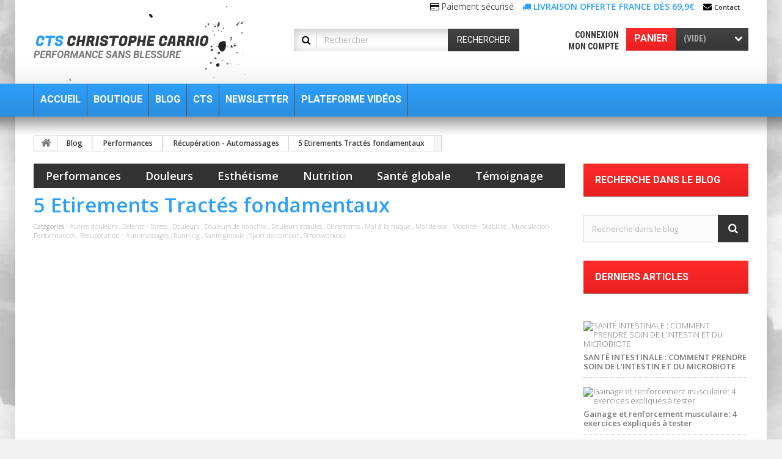

--- FILE ---
content_type: text/html; charset=utf-8
request_url: https://www.christophe-carrio.com/fr/blog/5-etirements-tractes-fondamentaux-n161
body_size: 17635
content:
<!DOCTYPE HTML>
<!--[if lt IE 7]> <html class="no-js lt-ie9 lt-ie8 lt-ie7 " lang="fr"><![endif]-->
<!--[if IE 7]><html class="no-js lt-ie9 lt-ie8 ie7" lang="fr"><![endif]-->
<!--[if IE 8]><html class="no-js lt-ie9 ie8" lang="fr"><![endif]-->
<!--[if gt IE 8]> <html class="no-js ie9" lang="fr"><![endif]-->
<html lang="fr">
	<head>
		<meta charset="utf-8" />
		<title>5 Etirements  Tractés fondamentaux - CTS Christophe Carrio</title>
		<meta name="robots" content="index,follow" />
		<meta name="viewport" content="width=device-width, minimum-scale=0.25, maximum-scale=1.0, initial-scale=1.0" /> 
        <link href='https://fonts.googleapis.com/css?family=Roboto:400,500,700,900' rel='stylesheet' type='text/css'>
        
		<meta name="apple-mobile-web-app-capable" content="yes" />
		<meta name="facebook-domain-verification" content="23ojblik3rgz14uqlao89359rf7qsj" />
		<link rel="icon" type="image/vnd.microsoft.icon" href="/img/favicon.ico?1668182171" />
		<link rel="shortcut icon" type="image/x-icon" href="/img/favicon.ico?1668182171" />
			<link rel="stylesheet" href="/themes/theme990/css/global.css" media="all" />
			<link rel="stylesheet" href="/themes/theme990/css/autoload/highdpi.css" media="all" />
			<link rel="stylesheet" href="/themes/theme990/css/autoload/responsive-tables.css" media="all" />
			<link rel="stylesheet" href="/themes/theme990/css/autoload/uniform.default.css" media="all" />
			<link rel="stylesheet" href="/modules/prestablog/views/css/rrssb.css" media="all" />
			<link rel="stylesheet" href="/js/jquery/plugins/fancybox/jquery.fancybox.css" media="all" />
			<link rel="stylesheet" href="/modules/prestablog/views/css/grid-for-1-6-module.css" media="all" />
			<link rel="stylesheet" href="/themes/theme990/css/modules/blockcart/blockcart.css" media="all" />
			<link rel="stylesheet" href="/js/jquery/plugins/bxslider/jquery.bxslider.css" media="all" />
			<link rel="stylesheet" href="/themes/theme990/css/modules/blockcurrencies/blockcurrencies.css" media="all" />
			<link rel="stylesheet" href="/themes/theme990/css/modules/blockcontact/blockcontact.css" media="all" />
			<link rel="stylesheet" href="/themes/theme990/css/modules/blocknewsletter/blocknewsletter.css" media="all" />
			<link rel="stylesheet" href="/themes/theme990/css/modules/blocksearch/blocksearch.css" media="all" />
			<link rel="stylesheet" href="/js/jquery/plugins/autocomplete/jquery.autocomplete.css" media="all" />
			<link rel="stylesheet" href="/themes/theme990/css/modules/blocktags/blocktags.css" media="all" />
			<link rel="stylesheet" href="/themes/theme990/css/modules/blockuserinfo/blockuserinfo.css" media="all" />
			<link rel="stylesheet" href="/themes/theme990/css/modules/blockviewed/blockviewed.css" media="all" />
			<link rel="stylesheet" href="/themes/theme990/css/modules/themeconfigurator/css/hooks.css" media="all" />
			<link rel="stylesheet" href="/themes/theme990/css/modules/productcomments/productcomments.css" media="all" />
			<link rel="stylesheet" href="/themes/theme990/css/modules/blockpermanentlinks/blockpermanentlinks.css" media="all" />
			<link rel="stylesheet" href="/themes/theme990/css/modules/blocktopmenu/css/blocktopmenu.css" media="all" />
			<link rel="stylesheet" href="/themes/theme990/css/modules/blocktopmenu/css/superfish-modified.css" media="all" />
			<link rel="stylesheet" href="/modules/paypal/views/css/paypal.css" media="all" />
			<link rel="stylesheet" href="/modules/allinone_rewards/css/allinone_rewards.css" media="all" />
			

<!-- Module Presta Blog -->
<meta property="og:url"				content="https://www.christophe-carrio.com/fr/blog/5-etirements-tractes-fondamentaux-n161" />
<meta property="og:image"			content="https://www.christophe-carrio.com/modules/prestablog/views/img/grid-for-1-6/up-img/161.jpg" />
<meta property="og:title"			content="5 Etirements  Tract&eacute;s fondamentaux" />
<meta property="og:description"	content="5 &eacute;tirements avec bandes &eacute;lastiques" />
<!-- Module Presta Blog -->


			



		<link rel="stylesheet" href="https://fonts.googleapis.com/css?family=Open+Sans:300,600" media="all" />
        <link href='https://fonts.googleapis.com/css?family=Roboto+Condensed:400,700,300' rel='stylesheet' type='text/css'>
		<!--[if IE 8]>
		
<script src="https://oss.maxcdn.com/libs/html5shiv/3.7.0/html5shiv.js"></script>
		
<script src="https://oss.maxcdn.com/libs/respond.js/1.3.0/respond.min.js"></script>
		<![endif]-->

	</head>

	<body id="module-prestablog-blog" class="module-prestablog-blog hide-left-column lang_fr">
	    	<!--[if IE 8]>
        <div style='clear:both;height:59px;padding:0 15px 0 15px;position:relative;z-index:10000;text-align:center;'><a href="https://www.microsoft.com/windows/internet-explorer/default.aspx?ocid=ie6_countdown_bannercode"><img src="http://storage.ie6countdown.com/assets/100/images/banners/warning_bar_0000_us.jpg" border="0" height="42" width="820" alt="You are using an outdated browser. For a faster, safer browsing experience, upgrade for free today." /></a></div>
		<![endif]-->
				<div id="page">
			<div class="header-container">
				<header id="header">
					<div class="banner">
						<div class="container">
							<div class="row">
								
							</div>
						</div>
					</div>
					<div class="nav">
						<div class="container">
							<div class="row">
                            
                            
								<nav>
                                <div id="header_logo">
									<a href="http://www.christophe-carrio.com/" title="CTS Christophe Carrio">
										<img class="logo img-responsive" src="/img/logo.png" alt="CTS Christophe Carrio" width="356" height="122"/>
									</a>
								</div>                                
                                <!-- Block permanent links module HEADER -->
<ul id="header_links">
	<li>
	<em class="icon-credit-card" id="icon-credit-card"></em> Paiement sécurisé
	</li>
	
	<li class="portOffert">
	<em class="icon-truck" id="icon-phone"></em>  LIVRAISON OFFERTE FRANCE DÈS 69,9€
	</li>
	<li class="hidden-xs">
    	<em class="icon-envelope" id="icon-phone"></em> <a  href="https://www.christophe-carrio.com/fr/nous-contacter" title="Contact">Contact</a>
    </li>
	
</ul>
<!-- /Block permanent links module HEADER -->
<!-- MODULE Block cart -->
<div class="clearfix block-shopping_cart">
	<div class="shopping_cart">
		<a href="https://www.christophe-carrio.com/fr/commande" title="Voir mon panier" rel="nofollow">
			<b>Panier</b>
			<span class="ajax_cart_quantity unvisible">0</span>
			<span class="ajax_cart_product_txt unvisible">Produit</span>
			<span class="ajax_cart_product_txt_s unvisible">Produits</span>
			<span class="ajax_cart_total unvisible">
							</span>
			<span class="ajax_cart_no_product">(vide)</span>
					</a>
					<div class="cart_block block">
				<div class="block_content">
					<!-- block list of products -->
					<div class="cart_block_list">
												<p class="cart_block_no_products">
							Aucun produit
						</p>
												<div class="cart-prices">
							<div class="cart-prices-line first-line">
								<span class="price cart_block_shipping_cost ajax_cart_shipping_cost">
																			Livraison gratuite !
																	</span>
								<span>
									Livraison
								</span>
							</div>
																					<div class="cart-prices-line last-line">
								<span class="price cart_block_total ajax_block_cart_total">0,00 €</span>
								<span>Total</span>
							</div>
													</div>
						<p class="cart-buttons">
							<a id="button_order_cart" class="btn btn-default button button-small" href="https://www.christophe-carrio.com/fr/commande" title="Commander" rel="nofollow">
								<span>
									Commander
                                    <i class="icon-chevron-right right"></i>
								</span>
							</a>
						</p>
					</div>
				</div>
			</div><!-- .cart_block -->
			</div>
</div>

	<div id="layer_cart">
		<div class="clearfix">
			<div class="layer_cart_product col-xs-12 col-md-6">
				<span class="cross" title="Fermer la fenêtre"></span>
				<h2>
					<i class="icon-ok"></i>
                    Produit ajouté au panier avec succès
				</h2>
				<div class="product-image-container layer_cart_img">
				</div>
				<div class="layer_cart_product_info">
					<span id="layer_cart_product_title" class="product-name"></span>
					<span id="layer_cart_product_attributes"></span>
					<div>
						<strong class="dark">Quantité</strong>
						<span id="layer_cart_product_quantity"></span>
					</div>
					<div>
						<strong class="dark">Total</strong>
						<span id="layer_cart_product_price"></span>
					</div>
				</div>
			</div>
			<div class="layer_cart_cart col-xs-12 col-md-6">
				<h2>
					<!-- Plural Case [both cases are needed because page may be updated in Javascript] -->
					<span class="ajax_cart_product_txt_s  unvisible">
						Il y a <span class="ajax_cart_quantity">0</span> produits dans votre panier.
					</span>
					<!-- Singular Case [both cases are needed because page may be updated in Javascript] -->
					<span class="ajax_cart_product_txt ">
						Il y a 1 produit dans votre panier.
					</span>
				</h2>
	
				<div class="layer_cart_row">
					<strong class="dark">
						Total produits
													TTC
											</strong>
					<span class="ajax_block_products_total">
											</span>
				</div>
	
								<div class="layer_cart_row">
					<strong class="dark">
						Frais de port&nbsp;(HT)
					</strong>
					<span class="ajax_cart_shipping_cost">
													Livraison gratuite !
											</span>
				</div>
								
				<div class="layer_cart_row">	
					<strong class="dark">
						Total
													TTC
											</strong>
					<span class="ajax_block_cart_total">
											</span>
				</div>
				<div class="button-container">	
					<span class="continue btn btn-default button exclusive-medium" title="Continuer mes achats">
						<span>
							<i class="icon-chevron-left left"></i>
                            Continuer mes achats
						</span>
					</span>
					<a class="btn btn-default button button-medium"	href="https://www.christophe-carrio.com/fr/commande" title="Commander" rel="nofollow">
						<span>
							Commander
                            <i class="icon-chevron-right right"></i>
						</span>
					</a>	
				</div>
			</div>
		</div>
		<div class="crossseling"></div>
	</div> <!-- #layer_cart -->
	<div class="layer_cart_overlay"></div>

<!-- /MODULE Block cart --><!-- Block user information module NAV  -->
<div class="block-user_info">
<div class="header_user_info">
			<a class="login" href="https://www.christophe-carrio.com/fr/mon-compte" rel="nofollow" title="Identifiez-vous">
			Connexion
		</a>
	</div>
    <div class="header_user_info">
    	<a href="https://www.christophe-carrio.com/fr/mon-compte" title="Voir mon compte client" rel="nofollow">Mon compte</a>
    </div>
    </div>

<!-- /Block usmodule NAV --><!-- Block search module TOP -->
<div id="search_block_top" class="clearfix">
	<form id="searchbox" method="get" action="https://www.christophe-carrio.com/fr/recherche" >
		<input type="hidden" name="controller" value="search" />
		<input type="hidden" name="orderby" value="position" />
		<input type="hidden" name="orderway" value="desc" />
		<input class="search_query form-control" type="text" id="search_query_top" name="search_query" placeholder="Rechercher" value="" />
		<button type="submit" name="submit_search" class="btn btn-default button-search">
			<span>Rechercher</span>
		</button>
	</form>
</div>
<!-- /Block search module TOP --></nav>
							</div>
						</div>
					</div>
					<div class="row-top">
						<div class="container">
							<div class="row">								
									<!-- Menu -->
	<div id="block_top_menu" class="sf-contener clearfix">
		<div class="cat-title">Catégories</div>
        <ul class="sf-menu clearfix menu-content">
            <li><a href="/fr/" title="Accueil">Accueil</a></li>
<li><a href="/fr/12-boutique" title="Boutique">Boutique</a></li>
<li><a href="/fr/blog" title="Blog">Blog</a></li>
<li><a href="/fr/info/8-le-cts-quest-ce-que-cest" title="CTS">CTS</a></li>
<li><a href="https://www.christophe-carrio.com/fr/info/11-newsletter" title="Newsletter">Newsletter</a></li>
<li><a href="/formations-videos/" onclick="return !window.open(this.href);" title="Plateforme Vid&eacute;os">Plateforme Vid&eacute;os</a></li>

                    </ul>
	</div>
	<!--/ Menu -->
    
    
    




							</div>
						</div>
					</div>
				</header>
			</div>
          
        <div class="container-out">    
			<div class="columns-container">
				<div id="columns" class="container">
											<!-- Breadcrumb -->
	
<div class="breadcrumb clearfix">
	<a class="home" href="http://www.christophe-carrio.com/" title="retour &agrave; Accueil">
    	<i class="icon-home"></i>
    </a>
			<span class="navigation-pipe" >&gt;</span>
					<a href="https://www.christophe-carrio.com/fr/blog" >Blog</a><span class="navigation-pipe">></span>
										<a href="https://www.christophe-carrio.com/fr/blog/performances-c2" property="name" typeof="WebPage">Performances</a><span class="navigation-pipe">></span>
										<a href="https://www.christophe-carrio.com/fr/blog/recuperation-automassages-c12" property="name" typeof="WebPage">Récupération - Automassages</a><span class="navigation-pipe">></span><a property="name" href="https://www.christophe-carrio.com/fr/blog/5-etirements-tractes-fondamentaux-n161">5 Etirements  Tractés fondamentaux</a>
			</div>

<!-- /Breadcrumb -->
										<div class="row">
						<div id="top_column" class="center_column col-xs-12"></div>
					</div>
					<div class="row">
												<div id="center_column" class="center_column col-xs-12 col-sm-9">
	
	
<!-- Module Presta Blog START PAGE -->



<!-- Module Presta Blog -->

<div id="prestablog_menu_cat">
	<div id="menu-mobile"></div>
	<nav>
		<ul>	<li>
									<a href="https://www.christophe-carrio.com/fr/blog/performances-c2" class="mparent">Performances</a><ul>	<li>
									<a href="https://www.christophe-carrio.com/fr/blog/running-c6" >Running</a>	</li>	<li>
									<a href="https://www.christophe-carrio.com/fr/blog/streetworkout-c7" >Streetworkout</a>	</li>	<li>
									<a href="https://www.christophe-carrio.com/fr/blog/sport-de-combat-c8" >Sport de combat</a>	</li>	<li>
									<a href="https://www.christophe-carrio.com/fr/blog/musculation-c9" >Musculation</a>	</li>	<li>
									<a href="https://www.christophe-carrio.com/fr/blog/gainage-c11" >Gainage</a>	</li>	<li>
									<a href="https://www.christophe-carrio.com/fr/blog/recuperation-automassages-c12" >Récupération - Automassages</a>	</li>	<li>
									<a href="https://www.christophe-carrio.com/fr/blog/mobilite-stabilite-c13" >Mobilité - Stabilité</a>	</li></ul>	</li>	<li>
									<a href="https://www.christophe-carrio.com/fr/blog/blessures-douleurs-c10" class="mparent">Douleurs</a><ul>	<li>
									<a href="https://www.christophe-carrio.com/fr/blog/mal-de-dos-c14" >Mal de dos</a>	</li>	<li>
									<a href="https://www.christophe-carrio.com/fr/blog/mal-a-la-nuque-c15" >Mal à la nuque</a>	</li>	<li>
									<a href="https://www.christophe-carrio.com/fr/blog/douleurs-epaules-c16" >Douleurs épaules</a>	</li>	<li>
									<a href="https://www.christophe-carrio.com/fr/blog/douleurs-de-hanches-c17" >Douleurs de hanches</a>	</li>	<li>
									<a href="https://www.christophe-carrio.com/fr/blog/autres-douleurs-c18" >Autres douleurs</a>	</li></ul>	</li>	<li>
									<a href="https://www.christophe-carrio.com/fr/blog/esthetisme-prise-de-muscle-et-perte-de-graisse-c5" class="mparent">Esthétisme</a><ul>	<li>
									<a href="https://www.christophe-carrio.com/fr/blog/prise-de-muscle-c19" >Prise de muscle</a>	</li>	<li>
									<a href="https://www.christophe-carrio.com/fr/blog/perte-de-graisse-c20" >Perte de graisse</a>	</li>	<li>
									<a href="https://www.christophe-carrio.com/fr/blog/remise-en-forme-c21" >Remise en forme</a>	</li>	<li>
									<a href="https://www.christophe-carrio.com/fr/blog/bikini--c22" >Bikini </a>	</li></ul>	</li>	<li>
									<a href="https://www.christophe-carrio.com/fr/blog/nutrition-c3" class="mparent">Nutrition</a><ul>	<li>
									<a href="https://www.christophe-carrio.com/fr/blog/sans-gluten-c23" >Sans gluten</a>	</li>	<li>
									<a href="https://www.christophe-carrio.com/fr/blog/paleo-c24" >Paleo</a>	</li>	<li>
									<a href="https://www.christophe-carrio.com/fr/blog/recettes-c25" >Recettes</a>	</li>	<li>
									<a href="https://www.christophe-carrio.com/fr/blog/digestion-c26" >Digestion</a>	</li></ul>	</li>	<li>
									<a href="https://www.christophe-carrio.com/fr/blog/sante-globale-c4" class="mparent">Santé globale</a><ul>	<li>
									<a href="https://www.christophe-carrio.com/fr/blog/detente-stress-c27" >Detente - Stress</a>	</li>	<li>
									<a href="https://www.christophe-carrio.com/fr/blog/hygiene-de-vie-c28" >Hygiene de vie</a>	</li>	<li>
									<a href="https://www.christophe-carrio.com/fr/blog/developpement-personnel-c29" >Développement personnel</a>	</li>	<li>
									<a href="https://www.christophe-carrio.com/fr/blog/respiration-c30" >Respiration</a>	</li>	<li>
									<a href="https://www.christophe-carrio.com/fr/blog/etirements-c31" >Etirements</a>	</li></ul>	</li>	<li>
									<a href="https://www.christophe-carrio.com/fr/blog/temoignage--c32" >Témoignage </a>	</li></ul>
	</nav>
</div>
<!-- Module Presta Blog -->


<!-- Module Presta Blog -->
	<a name="article"></a>
	<h1 id="prestablog_article" data-referenceid="161">5 Etirements  Tract&eacute;s fondamentaux</h1>
	<p class="info_blog">
			
		Catégories :
		<a href="https://www.christophe-carrio.com/fr/blog/autres-douleurs-c18">Autres douleurs</a>
				,		<a href="https://www.christophe-carrio.com/fr/blog/detente-stress-c27">Detente - Stress</a>
				,		<a href="https://www.christophe-carrio.com/fr/blog/blessures-douleurs-c10">Douleurs</a>
				,		<a href="https://www.christophe-carrio.com/fr/blog/douleurs-de-hanches-c17">Douleurs de hanches</a>
				,		<a href="https://www.christophe-carrio.com/fr/blog/douleurs-epaules-c16">Douleurs &eacute;paules</a>
				,		<a href="https://www.christophe-carrio.com/fr/blog/etirements-c31">Etirements</a>
				,		<a href="https://www.christophe-carrio.com/fr/blog/mal-a-la-nuque-c15">Mal &agrave; la nuque</a>
				,		<a href="https://www.christophe-carrio.com/fr/blog/mal-de-dos-c14">Mal de dos</a>
				,		<a href="https://www.christophe-carrio.com/fr/blog/mobilite-stabilite-c13">Mobilit&eacute; - Stabilit&eacute;</a>
				,		<a href="https://www.christophe-carrio.com/fr/blog/musculation-c9">Musculation</a>
				,		<a href="https://www.christophe-carrio.com/fr/blog/performances-c2">Performances</a>
				,		<a href="https://www.christophe-carrio.com/fr/blog/recuperation-automassages-c12">R&eacute;cup&eacute;ration - Automassages</a>
				,		<a href="https://www.christophe-carrio.com/fr/blog/running-c6">Running</a>
				,		<a href="https://www.christophe-carrio.com/fr/blog/sante-globale-c4">Sant&eacute; globale</a>
				,		<a href="https://www.christophe-carrio.com/fr/blog/sport-de-combat-c8">Sport de combat</a>
				,		<a href="https://www.christophe-carrio.com/fr/blog/streetworkout-c7">Streetworkout</a>
								</p>
		<div id="prestablogfont"><p><iframe width="560" height="315" src="https://www.youtube.com/embed/r44utOZyxMk" frameborder="0" allowfullscreen="allowfullscreen"></iframe></p>
<p>Les étirements font partie intégrante de votre arsenal de récupération et d‘optimisation de votre posture dans une logique d’entretien du corps et de prévention à long terme.</p>
<p>Comme les MAC (Mobilisations Articulaires Controlées), les étirements et particulièrement les Etirements Tractés, servent à rééquilibrer la posture et l'ensemble des tensions autour des articulations, mais par des processus physiologiques différents que je développe et explique dans mon livre Sport sans blessure. Si nos articulations ne sont pas bien alignées, certains muscles sont trop tendus d’un côté et pas assez de l’autre alors on court le risque de voir se dégrader les articulations au fil des années. Chaque articulation a besoin simultanément et de façon spécifique de mobilité articulaire, de stabilité articulaire et de contrôle neuromusculaire.</p>
<p>Dés qu’un de ces paramètres est perturbé par nos postures quotidiennes, une pratique sportive mal équilibrée ou sans récupération, ou encore à cause de traumatismes, le corps se met à compenser ce qui génère un effet domino négatif à long terme au niveau des articulations, des muscles, des fascias, avec l’apparition de douleur. Les gens ne font pas le lien de cause à effet, car ses dérèglements et compensations mettent des mois ou des années à s’installer.</p>
<p>C’est ce que je développe dans MAC Bouger sans douleur.</p>
<p>Les <strong>Étirements tractées que je vous propose dans cette vidéo ainsi que les <a href="http://www.christophe-carrio.com/fr/blog/sport-sans-blessure-un-exercice-contre-les-epaules-douloureuses-n142"> MAC</a></strong> (Mobilisations Articulaires Contrôlées) et l’ensemble des techniques d’automassages, respiration diaphragmatique et autres techniques du livre vont vous permettre de retrouver et développer votre mobilité, votre stabilité et le contrôle neuromusculaire nécessaire et par conséquent améliorer votre posture, votre récupération et la prévention des blessures ou de la fatigue à long terme.</p>
<p> </p>
<h1>Les outils d'auto massages:</h1>
<p><a href="http://www.christophe-carrio.com/fr/automassages/9-baton-de-massage.html">Le bâton de massage</a> : très intéressant pour débuter car, par rapport au rouleau, il permet de faire un travail beaucoup plus localisé, précis et de doser la pression ainsi que la vitesse de massage. Il est très utile pour effectuer un automassage rapide lors de l’échauffement ou en récupération en extérieur, ou encore durant la journée au travail.</p>
<p><a href="http://www.christophe-carrio.com/fr/automassages/10-rouleau-de-massage.html">Le rouleau de massage</a> à relief :  permet des massages plus en profondeur. C’est la raison pour laquelle au début, ils ne sont pas agréables. Cet outil permet également différentes formes d’automassage notamment la technique des automassages glissés tractés que je développe dans mes livres corps sans douleur et sport sans blessure. </p>
<p><a href="http://www.christophe-carrio.com/fr/automassages/12-canne-de-massage-cts.html">La canne de massage </a>: permet de masser plus en profondeur comme le rouleau de massage avec la méthode des automassages glissés tractés. C’est la méthode d’automassage que j’utilise le plus et je vous conseille de l’utiliser tous les jour devant la télé par exemple avec la canne de massage pour les pectoraux, les trapèzes, les muscle dus cou, les bras, les avants bras, les quadriceps.</p>
<p><a href="http://www.christophe-carrio.com/fr/automassages/59-pack-balles-de-massage-cts.html">Les balles de massages: </a> permettent de masser plus en profondeur et de façon plus précise. Ce sont les outils d’automassage que j’utilise le plus après l’entrainement et les jours de récupération.</p>
<div class="row">
<div class="col-xs-12 col-md-6"><center><img src="http://www.christophe-carrio.com/img/cms/image-blog/BATON DE MASSAGE.jpg" alt="" width="267" height="200" /></center></div>
<div class="col-xs-12 col-md-6"><center><a href="http://www.christophe-carrio.com/fr/automassages/10-rouleau-de-massage.html"><img src="http://www.christophe-carrio.com/img/cms/rouleau-de-massage-cts 2.jpg" alt="" width="266" height="198" /></a></center></div>
</div>
<p></p>
<div class="row">
<div class="col-xs-12 col-md-6"><center><a href="http://www.christophe-carrio.com/fr/automassages/12-canne-de-massage-cts.html"><img src="http://www.christophe-carrio.com/img/cms/image-blog/CANNE DE MASSAGE.jpg" alt="" width="268" height="200" /></a></center></div>
<div class="col-xs-12 col-md-6"><center><a href="http://www.christophe-carrio.com/fr/automassages/59-pack-balles-de-massage-cts.html"><img src="http://www.christophe-carrio.com/67-tm_large_default/pack-balles-de-massage-cts.jpg" alt="" width="265" /></a></center></div>
</div>
<h1>Aller plus loin selon vos objectifs:</h1>
<p>Issu de mon expérience sportive (5x champion du monde karaté), le matériel d’entraînement CTS robuste et facile à utiliser vous permettra de prendre soin de vous de progresser chez vous ou n’importe où.</p>
<p>Les méthodes d’entraînement et l’utilisation du matériel sont expliquées en détail et s’adaptent à votre niveau, votre âge ou vos objectifs.</p>
<p><strong>OBJECTIF &gt;&gt;&gt; Je veux me remettre en forme et bouger sans douleur après une période d'inactivité,</strong><br />PACK M.A.C corps sans douleur</p>
<p><a href="/fr/bandes-elastiques/68-pack-mac-corps-sans-douleur.html"><img src="/126-tm_home_default/pack-mac-corps-sans-douleur.jpg" alt="PACK M.A.C corps sans douleur" width="225" /></a></p>
<p><strong>OBJECTIF &gt;&gt;&gt; Je veux me muscler intelligemment et perdre de la graisse en gardant un corps sans douleur et une bonne santé:</strong><br />PACK PHYSIQUE AU TOP ET SANS DOULEUR</p>
<p><a href="/fr/bandes-elastiques/73-pack-corps-et-sport-sans-douleur.html"><img src="/142-tm_home_default/pack-corps-et-sport-sans-douleur.jpg" alt="PACK PHYSIQUE AU TOP ET SANS DOULEUR" width="225" /></a></p>
<p><strong>OBJECTIF &gt;&gt;&gt; Je veux m’entrainer, progresser et améliorer mes performances sportives tout en respectant mon corps pour durer.</strong></p>
<div class="row">
<div class="col-xs-12 col-md-6">
<p>PACK TOTAL MEP 1 ET 2</p>
<a href="/fr/bandes-elastiques/40-pack-total-mep-1-et-2.html"><img src="/168-tm_large_default/pack-total-mep-1-et-2.jpg" alt="PACK TOTAL MEP 1 ET 2" width="225" /></a></div>
<div class="col-xs-12 col-md-6">
<p>PACK TOTAL CORPS ET SPORT SANS DOULEUR</p>
<a href="/fr/bandes-elastiques/70-pack-total-corps-et-sport-sans-douleur.html"><img src="/169-tm_large_default/pack-total-corps-et-sport-sans-douleur.jpg" alt="PACK TOTAL CORPS ET SPORT SANS DOULEUR" width="225" /></a></div>
</div>
<p><br />La nutrition ou d’autres habitudes sont importantes pour maintenir une bonne santé. Ces deux livres vous aideront à comprendre et mettre en place ces bonnes habitudes au quotidien.</p>
<div class="row">
<div class="col-xs-12 col-md-6"><a href="/fr/livres-programmes-mep/21-cts-nutrition.html"><img src="/80-tm_home_default/cts-nutrition.jpg" alt="CTS SANTÉ ET NUTRITION" width="225" /></a></div>
<div class="col-xs-12 col-md-6"><a href="/fr/livres-programmes-mep/79-mep-fonte-musculation-esthetique-et-performances.html"><img src="/165-tm_large_default/mep-fonte-musculation-esthetique-et-performances.jpg" alt="SPORT SANS BLESSURE" width="225" /></a></div>
</div>
<p>Bonne progression<br />Christophe Carrio</p></div>
	<div class="clearfix"></div>
	    <div id="blog_product_linked">
		<h3>Produits associés</h3>
				<div class="productslinks">
				<a href="https://www.christophe-carrio.com/fr/bandes-elastiques/29-pack-bandes-elastiques-musculation.html">
					<img src="/img/tmp/product_blog_mini_2_29.jpg?time=1769107116" alt="" class="imgm img-thumbnail" />
                    <br/>
					Pack bandes &eacute;lastiques musculation
				</a>
        </div>
				<div class="productslinks">
				<a href="https://www.christophe-carrio.com/fr/automassages-mobilite/59-pack-balles-de-massage-cts.html">
					<img src="/img/tmp/product_blog_mini_2_59.jpg?time=1769107116" alt="" class="imgm img-thumbnail" />
                    <br/>
					Pack Balles de massage CTS
				</a>
        </div>
				<div class="productslinks">
				<a href="https://www.christophe-carrio.com/fr/bandes-elastiques/41-pack-mep-1-et-2-start.html">
					<img src="/img/tmp/product_blog_mini_2_41.jpg?time=1769107116" alt="" class="imgm img-thumbnail" />
                    <br/>
					PACK MEP 1 ET 2 START 124kg ou 180kg
				</a>
        </div>
				<div class="productslinks">
				<a href="https://www.christophe-carrio.com/fr/bandes-elastiques/40-pack-total-mep-1-et-2.html">
					<img src="/img/tmp/product_blog_mini_2_40.jpg?time=1769107116" alt="" class="imgm img-thumbnail" />
                    <br/>
					PACK TOTAL MEP 1&amp;2   124kg ou 180kg
				</a>
        </div>
				<div class="productslinks">
				<a href="https://www.christophe-carrio.com/fr/livres-programmes-mep/67-mac-bouger-sans-douleur.html">
					<img src="/img/tmp/product_blog_mini_2_67.jpg?time=1769107116" alt="" class="imgm img-thumbnail" />
                    <br/>
					M.A.C BOUGER SANS DOULEUR
				</a>
        </div>
				<div class="productslinks">
				<a href="https://www.christophe-carrio.com/fr/bandes-elastiques/68-pack-mac-corps-sans-douleur.html">
					<img src="/img/tmp/product_blog_mini_2_68.jpg?time=1769107117" alt="" class="imgm img-thumbnail" />
                    <br/>
					PACK M.A.C corps sans douleur
				</a>
        </div>
		    </div>
	        <ul id="blog_list">
    <div id="blog_article_linked">
        <h3>Articles en relation</h3>
                
            <li class="article_li">
            <div class="block_cont">
                <div class="block_top">
                                            <a href="https://www.christophe-carrio.com/fr/blog/10-raisons-d-utiliser-les-automassages-n157" title="10 raisons d&#039;utiliser les automassages">
                                <img src="/modules/prestablog/views/img/grid-for-1-6/up-img/thumb_157.jpg?dcde276373229058ed200cc452b2e4c0" alt="10 raisons d&#039;utiliser les automassages" title="10 raisons d&#039;utiliser les automassages"/>
                                </a>
</div>
<div class="block_bas">
    
                    <h3>
                        <a href="https://www.christophe-carrio.com/fr/blog/10-raisons-d-utiliser-les-automassages-n157" title="10 raisons d&#039;utiliser les automassages">10 raisons d&#039;utiliser les automassages</a>                    <br /><span class="date_blog-cat">Publié le :
                            18/06/2017 09:00:23
                            </span>
                    </h3>
                                                <a href="https://www.christophe-carrio.com/fr/blog/10-raisons-d-utiliser-les-automassages-n157" class="blog_link">Read more</a>                </div>
</div>
</li>
       
                
            <li class="article_li">
            <div class="block_cont">
                <div class="block_top">
                                            <a href="https://www.christophe-carrio.com/fr/blog/craquement-de-dos-mal-de-dos-sport-sans-blessure-n145" title="Craquement de dos Mal de dos  Sport sans blessure">
                                <img src="/modules/prestablog/views/img/grid-for-1-6/up-img/thumb_145.jpg?dcde276373229058ed200cc452b2e4c0" alt="Craquement de dos Mal de dos  Sport sans blessure" title="Craquement de dos Mal de dos  Sport sans blessure"/>
                                </a>
</div>
<div class="block_bas">
    
                    <h3>
                        <a href="https://www.christophe-carrio.com/fr/blog/craquement-de-dos-mal-de-dos-sport-sans-blessure-n145" title="Craquement de dos Mal de dos  Sport sans blessure">Craquement de dos Mal de dos  Sport sans blessure</a>                    <br /><span class="date_blog-cat">Publié le :
                            01/02/2017 12:20:20
                            </span>
                    </h3>
                                                <a href="https://www.christophe-carrio.com/fr/blog/craquement-de-dos-mal-de-dos-sport-sans-blessure-n145" class="blog_link">Read more</a>                </div>
</div>
</li>
       
                
            <li class="article_li">
            <div class="block_cont">
                <div class="block_top">
                                            <a href="https://www.christophe-carrio.com/fr/blog/mac-colonne-vertebrale-thoracique-pour-lutter-contre-la-position-assise-n153" title="MAC Colonne vert&eacute;brale thoracique pour lutter contre la position assise">
                                <img src="/modules/prestablog/views/img/grid-for-1-6/up-img/thumb_153.jpg?dcde276373229058ed200cc452b2e4c0" alt="MAC Colonne vert&eacute;brale thoracique pour lutter contre la position assise" title="MAC Colonne vert&eacute;brale thoracique pour lutter contre la position assise"/>
                                </a>
</div>
<div class="block_bas">
    
                    <h3>
                        <a href="https://www.christophe-carrio.com/fr/blog/mac-colonne-vertebrale-thoracique-pour-lutter-contre-la-position-assise-n153" title="MAC Colonne vert&eacute;brale thoracique pour lutter contre la position assise">MAC Colonne vert&eacute;brale thoracique pour lutter contre la position assise</a>                    <br /><span class="date_blog-cat">Publié le :
                            15/05/2017 22:10:39
                            </span>
                    </h3>
                                                <a href="https://www.christophe-carrio.com/fr/blog/mac-colonne-vertebrale-thoracique-pour-lutter-contre-la-position-assise-n153" class="blog_link">Read more</a>                </div>
</div>
</li>
       
                
            <li class="article_li">
            <div class="block_cont">
                <div class="block_top">
                                            <a href="https://www.christophe-carrio.com/fr/blog/mal-de-dos-psoas-piriforme-et-douleurs-sacro-iliaques-comment-sen-sortir-n147" title="Mal de dos, psoas, piriforme et douleurs sacro-iliaques : comment s&rsquo;en sortir?">
                                <img src="/modules/prestablog/views/img/grid-for-1-6/up-img/thumb_147.jpg?dcde276373229058ed200cc452b2e4c0" alt="Mal de dos, psoas, piriforme et douleurs sacro-iliaques : comment s&rsquo;en sortir?" title="Mal de dos, psoas, piriforme et douleurs sacro-iliaques : comment s&rsquo;en sortir?"/>
                                </a>
</div>
<div class="block_bas">
    
                    <h3>
                        <a href="https://www.christophe-carrio.com/fr/blog/mal-de-dos-psoas-piriforme-et-douleurs-sacro-iliaques-comment-sen-sortir-n147" title="Mal de dos, psoas, piriforme et douleurs sacro-iliaques : comment s&rsquo;en sortir?">Mal de dos, psoas, piriforme et douleurs sacro-iliaques : comment s&rsquo;en sortir?</a>                    <br /><span class="date_blog-cat">Publié le :
                            24/03/2017 16:16:10
                            </span>
                    </h3>
                                                <a href="https://www.christophe-carrio.com/fr/blog/mal-de-dos-psoas-piriforme-et-douleurs-sacro-iliaques-comment-sen-sortir-n147" class="blog_link">Read more</a>                </div>
</div>
</li>
       
            </div>
    </ul>
    		<h3>Partager ce contenu</h3>
	<ul class="rrssb-buttons clearfix">
                <li class="facebook">
            <a href="https://www.facebook.com/sharer/sharer.php?u=https%3A%2F%2Fwww.christophe-carrio.com%2Ffr%2Fblog%2F5-etirements-tractes-fondamentaux-n161" class="popup">
                <span class="icon">
                    <svg version="1.1" id="Layer_1" xmlns="http://www.w3.org/2000/svg" xmlns:xlink="http://www.w3.org/1999/xlink" x="0px" y="0px" width="28px" height="28px" viewBox="0 0 28 28" enable-background="new 0 0 28 28" xml:space="preserve">
                        <path d="M27.825,4.783c0-2.427-2.182-4.608-4.608-4.608H4.783c-2.422,0-4.608,2.182-4.608,4.608v18.434
                            c0,2.427,2.181,4.608,4.608,4.608H14V17.379h-3.379v-4.608H14v-1.795c0-3.089,2.335-5.885,5.192-5.885h3.718v4.608h-3.726
                            c-0.408,0-0.884,0.492-0.884,1.236v1.836h4.609v4.608h-4.609v10.446h4.916c2.422,0,4.608-2.188,4.608-4.608V4.783z"/>
                    </svg>
                </span>
                <span class="text">Facebook</span>
            </a>
        </li>
                        <li class="twitter">
            <a href="http://twitter.com/home?status=5%20Etirements%20%20Tract%C3%A9s%20fondamentaux%20https%3A%2F%2Fwww.christophe-carrio.com%2Ffr%2Fblog%2F5-etirements-tractes-fondamentaux-n161" class="popup">
                <span class="icon">
                    <svg version="1.1" id="Layer_1" xmlns="http://www.w3.org/2000/svg" xmlns:xlink="http://www.w3.org/1999/xlink" x="0px" y="0px"
                         width="28px" height="28px" viewBox="0 0 28 28" enable-background="new 0 0 28 28" xml:space="preserve">
                    <path d="M24.253,8.756C24.689,17.08,18.297,24.182,9.97,24.62c-3.122,0.162-6.219-0.646-8.861-2.32
                        c2.703,0.179,5.376-0.648,7.508-2.321c-2.072-0.247-3.818-1.661-4.489-3.638c0.801,0.128,1.62,0.076,2.399-0.155
                        C4.045,15.72,2.215,13.6,2.115,11.077c0.688,0.275,1.426,0.407,2.168,0.386c-2.135-1.65-2.729-4.621-1.394-6.965
                        C5.575,7.816,9.54,9.84,13.803,10.071c-0.842-2.739,0.694-5.64,3.434-6.482c2.018-0.623,4.212,0.044,5.546,1.683
                        c1.186-0.213,2.318-0.662,3.329-1.317c-0.385,1.256-1.247,2.312-2.399,2.942c1.048-0.106,2.069-0.394,3.019-0.851
                        C26.275,7.229,25.39,8.196,24.253,8.756z"/>
                    </svg>
               </span>
                <span class="text">Twitter</span>
            </a>
        </li>
                        <li class="googleplus">
            <a href="https://plus.google.com/share?url=https%3A%2F%2Fwww.christophe-carrio.com%2Ffr%2Fblog%2F5-etirements-tractes-fondamentaux-n161" class="popup">
                <span class="icon">
                    <svg version="1.1" id="Layer_1" xmlns="http://www.w3.org/2000/svg" xmlns:xlink="http://www.w3.org/1999/xlink" x="0px" y="0px" width="28px" height="28px" viewBox="0 0 28 28" enable-background="new 0 0 28 28" xml:space="preserve">
                        <g>
                            <g>
                                <path d="M14.703,15.854l-1.219-0.948c-0.372-0.308-0.88-0.715-0.88-1.459c0-0.748,0.508-1.223,0.95-1.663
                                    c1.42-1.119,2.839-2.309,2.839-4.817c0-2.58-1.621-3.937-2.399-4.581h2.097l2.202-1.383h-6.67c-1.83,0-4.467,0.433-6.398,2.027
                                    C3.768,4.287,3.059,6.018,3.059,7.576c0,2.634,2.022,5.328,5.604,5.328c0.339,0,0.71-0.033,1.083-0.068
                                    c-0.167,0.408-0.336,0.748-0.336,1.324c0,1.04,0.551,1.685,1.011,2.297c-1.524,0.104-4.37,0.273-6.467,1.562
                                    c-1.998,1.188-2.605,2.916-2.605,4.137c0,2.512,2.358,4.84,7.289,4.84c5.822,0,8.904-3.223,8.904-6.41
                                    c0.008-2.327-1.359-3.489-2.829-4.731H14.703z M10.269,11.951c-2.912,0-4.231-3.765-4.231-6.037c0-0.884,0.168-1.797,0.744-2.511
                                    c0.543-0.679,1.489-1.12,2.372-1.12c2.807,0,4.256,3.798,4.256,6.242c0,0.612-0.067,1.694-0.845,2.478
                                    c-0.537,0.55-1.438,0.948-2.295,0.951V11.951z M10.302,25.609c-3.621,0-5.957-1.732-5.957-4.142c0-2.408,2.165-3.223,2.911-3.492
                                    c1.421-0.479,3.25-0.545,3.555-0.545c0.338,0,0.52,0,0.766,0.034c2.574,1.838,3.706,2.757,3.706,4.479
                                    c-0.002,2.073-1.736,3.665-4.982,3.649L10.302,25.609z"/>
                                <polygon points="23.254,11.89 23.254,8.521 21.569,8.521 21.569,11.89 18.202,11.89 18.202,13.604 21.569,13.604 21.569,17.004
                                    23.254,17.004 23.254,13.604 26.653,13.604 26.653,11.89      "/>
                            </g>
                        </g>
                    </svg>
                </span>
                <span class="text">Google+</span>
            </a>
        </li>
                        <li class="linkedin">
            <a href="http://www.linkedin.com/shareArticle?mini=true&url=https%3A%2F%2Fwww.christophe-carrio.com%2Ffr%2Fblog%2F5-etirements-tractes-fondamentaux-n161&title=5%20Etirements%20%20Tract%C3%A9s%20fondamentaux&summary=5%20Etirements%20%20Tract%C3%A9s%20fondamentaux" class="popup">
                <span class="icon">
                    <svg version="1.1" id="Layer_1" xmlns="http://www.w3.org/2000/svg" xmlns:xlink="http://www.w3.org/1999/xlink" x="0px" y="0px" width="28px" height="28px" viewBox="0 0 28 28" enable-background="new 0 0 28 28" xml:space="preserve">
                        <path d="M25.424,15.887v8.447h-4.896v-7.882c0-1.979-0.709-3.331-2.48-3.331c-1.354,0-2.158,0.911-2.514,1.803
                            c-0.129,0.315-0.162,0.753-0.162,1.194v8.216h-4.899c0,0,0.066-13.349,0-14.731h4.899v2.088c-0.01,0.016-0.023,0.032-0.033,0.048
                            h0.033V11.69c0.65-1.002,1.812-2.435,4.414-2.435C23.008,9.254,25.424,11.361,25.424,15.887z M5.348,2.501
                            c-1.676,0-2.772,1.092-2.772,2.539c0,1.421,1.066,2.538,2.717,2.546h0.032c1.709,0,2.771-1.132,2.771-2.546
                            C8.054,3.593,7.019,2.501,5.343,2.501H5.348z M2.867,24.334h4.897V9.603H2.867V24.334z"/>
                    </svg>
                </span>
                <span class="text">Linkedin</span>
            </a>
        </li>
                        <li class="email">
            <a href="mailto:?subject=5%20Etirements%20%20Tract%C3%A9s%20fondamentaux&amp;body=https%3A%2F%2Fwww.christophe-carrio.com%2Ffr%2Fblog%2F5-etirements-tractes-fondamentaux-n161">
                <span class="icon">
                    <svg xmlns="http://www.w3.org/2000/svg" xmlns:xlink="http://www.w3.org/1999/xlink" version="1.1" x="0px" y="0px" width="28px" height="28px" viewBox="0 0 28 28" enable-background="new 0 0 28 28" xml:space="preserve"><g><path d="M20.111 26.147c-2.336 1.051-4.361 1.401-7.125 1.401c-6.462 0-12.146-4.633-12.146-12.265 c0-7.94 5.762-14.833 14.561-14.833c6.853 0 11.8 4.7 11.8 11.252c0 5.684-3.194 9.265-7.399 9.3 c-1.829 0-3.153-0.934-3.347-2.997h-0.077c-1.208 1.986-2.96 2.997-5.023 2.997c-2.532 0-4.361-1.868-4.361-5.062 c0-4.749 3.504-9.071 9.111-9.071c1.713 0 3.7 0.4 4.6 0.973l-1.169 7.203c-0.388 2.298-0.116 3.3 1 3.4 c1.673 0 3.773-2.102 3.773-6.58c0-5.061-3.27-8.994-9.303-8.994c-5.957 0-11.175 4.673-11.175 12.1 c0 6.5 4.2 10.2 10 10.201c1.986 0 4.089-0.43 5.646-1.245L20.111 26.147z M16.646 10.1 c-0.311-0.078-0.701-0.155-1.207-0.155c-2.571 0-4.595 2.53-4.595 5.529c0 1.5 0.7 2.4 1.9 2.4 c1.441 0 2.959-1.828 3.311-4.087L16.646 10.068z"/></g></svg>
                </span>
                <span class="text">e-mail</span>
            </a>
        </li>
                                                    </ul>
	    
<!-- /Module Presta Blog -->


<!-- /Module Presta Blog END PAGE -->

						</div><!-- #center_column -->
											<div id="right_column" class="col-xs-12 col-sm-3 column">

<!-- Module Presta Blog -->
<div class="block">
	<h4 class="title_block">Recherche dans le blog</h4>
	<div class="block_content">
		<form action="https://www.christophe-carrio.com/fr/blog" method="post" id="prestablog_bloc_search">
			<input id="prestablog_search" class="search_query form-control ac_input" type="text" value="" placeholder="Recherche dans le blog" name="prestablog_search" autocomplete="off">
			<button class="btn btn-default button-search" type="submit">
				<span>Recherche dans le blog</span>
			</button>
			<div class="clear"></div>
		</form>
	</div>
</div>
<!-- /Module Presta Blog -->


<!-- Module Presta Blog -->
<div class="block">
	<h4 class="title_block">Derniers articles</h4>
	<div class="block_content" id="prestablog_lastliste">
									<p>
					<a href="https://www.christophe-carrio.com/fr/blog/sante-intestinale-comment-prendre-soin-de-lintestin-et-du-microbiote-n275">													<img src="/modules/prestablog/views/img/grid-for-1-6/up-img/adminth_275.jpg?7690a76258f1a5504dd017bf1d287b52" alt="SANT&Eacute; INTESTINALE : COMMENT PRENDRE SOIN DE L&rsquo;INTESTIN ET DU MICROBIOTE" class="lastlisteimg" />
												<strong>SANT&Eacute; INTESTINALE : COMMENT PRENDRE SOIN DE L&rsquo;INTESTIN ET DU MICROBIOTE</strong>
											</a>				</p>
											<p>
					<a href="https://www.christophe-carrio.com/fr/blog/gainage-et-renforcement-musculaire-4-exercices-expliques-a-tester-n274">													<img src="/modules/prestablog/views/img/grid-for-1-6/up-img/adminth_274.jpg?7690a76258f1a5504dd017bf1d287b52" alt="Gainage et renforcement musculaire: 4 exercices expliqu&eacute;s &agrave; tester" class="lastlisteimg" />
												<strong>Gainage et renforcement musculaire: 4 exercices expliqu&eacute;s &agrave; tester</strong>
											</a>				</p>
											<p>
					<a href="https://www.christophe-carrio.com/fr/blog/arthrose-prevenir-et-soulager-n273">													<img src="/modules/prestablog/views/img/grid-for-1-6/up-img/adminth_273.jpg?7690a76258f1a5504dd017bf1d287b52" alt="ARTHROSE: PREVENIR ET SOULAGER" class="lastlisteimg" />
												<strong>ARTHROSE: PREVENIR ET SOULAGER</strong>
											</a>				</p>
											<p>
					<a href="https://www.christophe-carrio.com/fr/blog/inflammation-chronique-pourquoi-comment-la-stopper-pour-rester-en-bonne-sante-n272">													<img src="/modules/prestablog/views/img/grid-for-1-6/up-img/adminth_272.jpg?7690a76258f1a5504dd017bf1d287b52" alt="Inflammation chronique: pourquoi comment la stopper pour rester en bonne sant&eacute;" class="lastlisteimg" />
												<strong>Inflammation chronique: pourquoi comment la stopper pour rester en bonne sant&eacute;</strong>
											</a>				</p>
											<p>
					<a href="https://www.christophe-carrio.com/fr/blog/mobilite-une-seance-globale-detaillee-pour-retrouver-un-corps-sans-douleur-n271">													<img src="/modules/prestablog/views/img/grid-for-1-6/up-img/adminth_271.jpg?7690a76258f1a5504dd017bf1d287b52" alt="MOBILITE: UNE SEANCE GLOBALE DETAILL&Eacute;E POUR RETROUVER UN CORPS SANS DOULEUR" class="lastlisteimg" />
												<strong>MOBILITE: UNE SEANCE GLOBALE DETAILL&Eacute;E POUR RETROUVER UN CORPS SANS DOULEUR</strong>
											</a>				</p>
												</div>
</div>
<!-- /Module Presta Blog -->
<!-- Block tags module -->
<div id="tags_block_left" class="block tags_block">
	<p class="title_block">
		Mots-clés
	</p>
	<div class="block_content">
									<a class="tag_level3 first_item"	href="https://www.christophe-carrio.com/fr/recherche?tag=Musculation+sans+douleur" title="En savoir plus sur Musculation sans douleur">
					Musculation sans douleur
				</a>
							<a class="tag_level3 item"	href="https://www.christophe-carrio.com/fr/recherche?tag=Musculation" title="En savoir plus sur Musculation">
					Musculation
				</a>
							<a class="tag_level1 item"	href="https://www.christophe-carrio.com/fr/recherche?tag=baton+de+massage" title="En savoir plus sur baton de massage">
					baton de massage
				</a>
							<a class="tag_level1 item"	href="https://www.christophe-carrio.com/fr/recherche?tag=canne+de+massage" title="En savoir plus sur canne de massage">
					canne de massage
				</a>
							<a class="tag_level1 item"	href="https://www.christophe-carrio.com/fr/recherche?tag=Automassage" title="En savoir plus sur Automassage">
					Automassage
				</a>
							<a class="tag_level1 item"	href="https://www.christophe-carrio.com/fr/recherche?tag=gainage+et+musculation" title="En savoir plus sur gainage et musculation">
					gainage et musculation
				</a>
							<a class="tag_level1 item"	href="https://www.christophe-carrio.com/fr/recherche?tag=Posture+et+musculation" title="En savoir plus sur Posture et musculation">
					Posture et musculation
				</a>
							<a class="tag_level1 item"	href="https://www.christophe-carrio.com/fr/recherche?tag=Musculation+sans+blessure" title="En savoir plus sur Musculation sans blessure">
					Musculation sans blessure
				</a>
							<a class="tag_level1 item"	href="https://www.christophe-carrio.com/fr/recherche?tag=Musculation+Nomade" title="En savoir plus sur Musculation Nomade">
					Musculation Nomade
				</a>
							<a class="tag_level1 last_item"	href="https://www.christophe-carrio.com/fr/recherche?tag=Musculation+%C3%A0+la+maison" title="En savoir plus sur Musculation à la maison">
					Musculation à la maison
				</a>
						</div>
</div>
<!-- /Block tags module -->
</div>
										</div><!-- .row -->
                 
                 
                              
                    
                    
				</div><!-- #columns -->
                                
			</div><!-- .columns-container -->
			<!-- Footer -->
               
			<div class="footer-container">
				<footer id="footer"  class="container">
					<div class="row"><section class="blockcategories_footer footer-block col-xs-12 col-sm-2">
<h4>Catégories</h4>
<div class="category_footer toggle-footer" style="">
<div class="list">
<ul>
<li>
<a href="/fr/13-livres-dvds" title="">Livres - DVDs</a>
</li>
<li>
<a href="/fr/14-bandes-elastiques" title="">Bandes élastiques</a>
</li>
<li>
<a href="/fr/15-automassages" title="">Automassages</a>
</li>
<li>
<a href="/fr/16-cordes-corebar" title="">Cordes - Corebar</a>
</li>
<li>
<a href="/fr/17-cts-trainer-anneaux" title="">CTS Trainer - Anneaux</a>
</li>
</ul>
</div>
</div>  
</section>

	<!-- MODULE Block footer -->
	<section class="footer-block col-xs-12 col-sm-2" id="block_various_links_footer">
		<h4>Informations</h4>
		<ul class="toggle-footer">
							<li class="item">
					<a href="https://www.christophe-carrio.com/fr/promotions" title="Promotions">
						Promotions
					</a>
				</li>
									<li class="item">
				<a href="https://www.christophe-carrio.com/fr/nouveaux-produits" title="Nouveaux produits">
					Nouveaux produits
				</a>
			</li>
										<li class="item">
					<a href="https://www.christophe-carrio.com/fr/meilleures-ventes" title="Meilleures ventes">
						Meilleures ventes
					</a>
				</li>
												<li class="item">
				<a href="https://www.christophe-carrio.com/fr/nous-contacter" title="Contactez-nous">
					Contactez-nous
				</a>
			</li>
															<li class="item">
						<a href="https://www.christophe-carrio.com/fr/info/3-conditions-utilisation" title="Informations légales Conditions générales de ventes">
							Informations légales Conditions générales de ventes
						</a>
					</li>
																<li class="item">
						<a href="https://www.christophe-carrio.com/fr/info/10-paiement-securise" title="Paiement sécurisé">
							Paiement sécurisé
						</a>
					</li>
												</ul>
		
	</section>
		<section class="bottom-footer col-xs-12">
		<div>
			&copy; 2012-2019 Christophe Carrio
		</div>
	</section>
		<!-- /MODULE Block footer -->
<!-- Block myaccount module -->
<section class="footer-block col-xs-12 col-sm-2">
	<h4>
    	<a href="https://www.christophe-carrio.com/fr/mon-compte" title="Gérer mon compte client" rel="nofollow">Mon compte</a>
    </h4>
	<div class="block_content toggle-footer">
		<ul class="bullet">
			<li>
            	<a href="https://www.christophe-carrio.com/fr/historique-commandes" title="Mes commandes" rel="nofollow">Mes commandes</a>
            </li>
						<li>
            	<a href="https://www.christophe-carrio.com/fr/avoirs" title="Mes avoirs" rel="nofollow">Mes avoirs</a>
            </li>
			<li>
            	<a href="https://www.christophe-carrio.com/fr/adresses" title="Mes adresses" rel="nofollow">Mes adresses</a>
            </li>
			<li>
            	<a href="https://www.christophe-carrio.com/fr/identite" title="Gérer mes informations personnelles" rel="nofollow">Mes informations personnelles</a>
            </li>
			            	<li>
                	<a href="https://www.christophe-carrio.com/fr/reduction" title="Mes bons de réduction" rel="nofollow">Mes bons de réduction</a>
                </li>
            			<!-- MODULE allinone_rewards -->
<li><a href="https://www.christophe-carrio.com/fr/module/allinone_rewards/rewards" title="Mes récompenses">Mes récompenses</a></li>
<!-- END : MODULE allinone_rewards -->
            		</ul>
	</div>
</section>
<!-- /Block myaccount module -->
<section id="social_block" class="footer-block col-xs-12 col-sm-2">
    <h4>Nous suivre</h4>
	<ul class="toggle-footer">
    
    	    
					<li class="facebook">
				<a target="_blank" href="https://www.facebook.com/CTS.Christophe.CARRIO/" title="Facebook">
					<span>Facebook</span>
				</a>
			</li>
		
		                	<li class="youtube">
        		<a href="https://www.youtube.com/user/christophecarrio" title="YouTube">
        			<span>YouTube</span>
        		</a>
        	</li>
                        	</ul>

</section>

        <div id="htmlcontent_footer">
        <ul class="htmlcontent-home clearfix row">
                            <li class="htmlcontent-item-1 col-xs-4">
                                        <div>
                                                
                                                                            <div class="item-html">
                                <div>
<div class="item-html">
<h3><i class="icon icon-truck"></i>
<a href="/fr/info/1-livraison">Livraison<span>rapide</span></a></h3>
<p>Livraison 48 H hors weekend et jours fériés</p>
<h3><i class="icon icon-phone"></i>
<a href="/fr/info/9-service-client">Service<span> client</span></a></h3>
<p>Suivre vos commandes sur votre compte client ou nous joindre par mail ou téléphone</p>
</div>
</div>

                            </div>
                                                </div>
                                    </li>
                    </ul>
    </div>

				<!-- Block Newsletter module-->
<div id="newsletter_block_left" class="block">
	<h4>Lettre d'informations</h4>
	<div class="block_content">
		<form action="https://www.christophe-carrio.com/fr/" method="post">
			<div class="form-group" >
				<input class="inputNew form-control grey newsletter-input" id="newsletter-input" type="text" name="email" size="18" value="Saisissez votre adresse e-mail" />
                <button type="submit" name="submitNewsletter" class="btn btn-default button button-small">
                    <span>ok</span>
                </button>
				<input type="hidden" name="action" value="0" />
			</div>
		</form>
	</div>
</div>
<!-- /Block Newsletter module-->
<!-- Enable Facebook Pixels -->



<!-- End Enable Facebook Pixels --><!-- Add To cart Pixel Call -->



<!-- End Add to cart pixel call -->
    <!-- Registration Pixel Call -->
    
    <!-- End Registration Pixel Call -->
<script id="mcjs">!function(c,h,i,m,p){m=c.createElement(h),p=c.getElementsByTagName(h)[0],m.async=1,m.src=i,p.parentNode.insertBefore(m,p)}(document,"script","https://chimpstatic.com/mcjs-connected/js/users/07841a8cd6605bdf12f78bb2a/be6972c855d0e975f8f332b9d.js");</script></div>
				</footer>
			</div><!-- #footer -->            
      </div>      
            
		</div><!-- #page -->
<script type="text/javascript">/* <![CDATA[ */;var CUSTOMIZE_TEXTFIELD=1;var FancyboxI18nClose='Fermer';var FancyboxI18nNext='Suivant';var FancyboxI18nPrev='Pr&eacute;c&eacute;dent';var ajaxsearch=true;var baseDir='https://www.christophe-carrio.com/';var baseUri='https://www.christophe-carrio.com/';var blocksearch_type='top';var contentOnly=false;var customizationIdMessage='Personnalisation';var delete_txt='Supprimer';var freeProductTranslation='Offert !';var freeShippingTranslation='Livraison gratuite !';var generated_date=1769107117;var id_lang=1;var img_dir='https://www.christophe-carrio.com/themes/theme990/img/';var instantsearch=false;var isGuest=0;var isLogged=0;var page_name='module-prestablog-blog';var placeholder_blocknewsletter='Saisissez votre adresse e-mail';var priceDisplayMethod=0;var priceDisplayPrecision=2;var quickView=false;var removingLinkText='supprimer cet article du panier';var roundMode=2;var search_url='https://www.christophe-carrio.com/fr/recherche';var static_token='d43b4faf8ec4b7787bd00f78b9613334';var token='4dec08a5a2f164b54b261143f06a3b4f';var usingSecureMode=true;/* ]]> */</script>
<script type="text/javascript" src="/js/jquery/jquery-1.11.0.min.js"></script>
<script type="text/javascript" src="/js/jquery/jquery-migrate-1.2.1.min.js"></script>
<script type="text/javascript" src="/js/jquery/plugins/jquery.easing.js"></script>
<script type="text/javascript" src="/js/tools.js"></script>
<script type="text/javascript" src="/themes/theme990/js/global.js"></script>
<script type="text/javascript" src="/themes/theme990/js/autoload/10-bootstrap.min.js"></script>
<script type="text/javascript" src="/themes/theme990/js/autoload/15-jquery.total-storage.min.js"></script>
<script type="text/javascript" src="/themes/theme990/js/autoload/15-jquery.uniform-modified.js"></script>
<script type="text/javascript" src="/js/jquery/plugins/fancybox/jquery.fancybox.js"></script>
<script type="text/javascript" src="/themes/theme990/js/modules/blockcart/ajax-cart.js"></script>
<script type="text/javascript" src="/js/jquery/plugins/jquery.scrollTo.js"></script>
<script type="text/javascript" src="/js/jquery/plugins/jquery.serialScroll.js"></script>
<script type="text/javascript" src="/js/jquery/plugins/bxslider/jquery.bxslider.js"></script>
<script type="text/javascript" src="/themes/theme990/js/modules/blocknewsletter/blocknewsletter.js"></script>
<script type="text/javascript" src="/js/jquery/plugins/autocomplete/jquery.autocomplete.js"></script>
<script type="text/javascript" src="/themes/theme990/js/modules/blocksearch/blocksearch.js"></script>
<script type="text/javascript" src="/themes/theme990/js/modules/blocktopmenu/js/hoverIntent.js"></script>
<script type="text/javascript" src="/themes/theme990/js/modules/blocktopmenu/js/superfish-modified.js"></script>
<script type="text/javascript" src="/themes/theme990/js/modules/blocktopmenu/js/blocktopmenu.js"></script>
<script type="text/javascript" src="/modules/ganalytics/views/js/GoogleAnalyticActionLib.js"></script>
<script type="text/javascript" src="/modules/prestablog/views/js/rrssb.min.js"></script>
<script type="text/javascript">/* <![CDATA[ */;(window.gaDevIds=window.gaDevIds||[]).push('d6YPbH');(function(i,s,o,g,r,a,m){i['GoogleAnalyticsObject']=r;i[r]=i[r]||function(){(i[r].q=i[r].q||[]).push(arguments)},i[r].l=1*new Date();a=s.createElement(o),m=s.getElementsByTagName(o)[0];a.async=1;a.src=g;m.parentNode.insertBefore(a,m)})(window,document,'script','//www.google-analytics.com/analytics.js','ga');ga('create','UA-16354763-1','auto');ga('require','ec');;function updateFormDatas()
{var nb=$('#quantity_wanted').val();var id=$('#idCombination').val();$('.paypal_payment_form input[name=quantity]').val(nb);$('.paypal_payment_form input[name=id_p_attr]').val(id);}
$(document).ready(function(){var baseDirPP=baseDir.replace('http:','https:');if($('#in_context_checkout_enabled').val()!=1)
{$(document).on('click','#payment_paypal_express_checkout',function(){$('#paypal_payment_form_cart').submit();return false;});}
var jquery_version=$.fn.jquery.split('.');if(jquery_version[0]>=1&&jquery_version[1]>=7)
{$('body').on('submit',".paypal_payment_form",function(){updateFormDatas();});}
else{$('.paypal_payment_form').live('submit',function(){updateFormDatas();});}
function displayExpressCheckoutShortcut(){var id_product=$('input[name="id_product"]').val();var id_product_attribute=$('input[name="id_product_attribute"]').val();$.ajax({type:"GET",url:baseDirPP+'/modules/paypal/express_checkout/ajax.php',data:{get_qty:"1",id_product:id_product,id_product_attribute:id_product_attribute},cache:false,success:function(result){if(result=='1'){$('#container_express_checkout').slideDown();}else{$('#container_express_checkout').slideUp();}
return true;}});}
$('select[name^="group_"]').change(function(){setTimeout(function(){displayExpressCheckoutShortcut()},500);});$('.color_pick').click(function(){setTimeout(function(){displayExpressCheckoutShortcut()},500);});if($('body#product').length>0){setTimeout(function(){displayExpressCheckoutShortcut()},500);}
var modulePath='modules/paypal';var subFolder='/integral_evolution';var fullPath=baseDirPP+modulePath+subFolder;var confirmTimer=false;if($('form[target="hss_iframe"]').length==0){if($('select[name^="group_"]').length>0)
displayExpressCheckoutShortcut();return false;}else{checkOrder();}
function checkOrder(){if(confirmTimer==false)
confirmTimer=setInterval(getOrdersCount,1000);}});;var _spmq={"url":"\/\/www.christophe-carrio.com\/fr\/blog\/5-etirements-tractes-fondamentaux-n161","user":null,"id_product":"","id_category":"","id_manufacturer":"","spm_ident":"o329Y07V","id_cart":null};var _spm_id_combination=function(){return(typeof(document.getElementById('idCombination'))!='undefined'&&document.getElementById('idCombination')!=null?document.getElementById('idCombination').value:'');};(function(){var spm=document.createElement('script');spm.type='text/javascript';spm.async=true;spm.src='https://app-spm.com/app.js?url=%2F%2Fwww.christophe-carrio.com%2Ffr%2Fblog%2F5-etirements-tractes-fondamentaux-n161&id_product=&id_category=&id_manufacturer=&spm_ident=o329Y07V&id_combination='+_spm_id_combination();var s_spm=document.getElementsByTagName('script')[0];s_spm.parentNode.insertBefore(spm,s_spm);})();;$(document).ready(function(){$('.menu-content li:has(ul)').addClass('hasSub');});$(document).ready(function(){var thisUrl=window.location.href;var thisPath='prices-drop';$('#block_top_menu ul li').each(function(){ourLink1=$(this).children('a').attr('href');if(/prices-drop/i.test(ourLink1)){$(this).addClass('sale-link');}})
if(/prices-drop/i.test(thisUrl)){$('#block_top_menu ul li').each(function(){ourLink=$(this).children('a').attr('href');if(/prices-drop/i.test(ourLink)){$(this).addClass('sfHoverForce')}});}});;(function($){$(function(){$("div#menu-mobile, div#menu-mobile-close").click(function(){$("#prestablog_menu_cat nav").toggle();});});})(jQuery);;$(function(){$('#prestablogfont a img').addClass('anti-fancybox');$('#prestablogfont img').not(".anti-fancybox").each(function(){$(this).wrap('<a class="fancybox" href="'+$(this).attr('src')+'" data-fancybox-group="prestablog-news-161"></a>');$(this).addClass('img-responsive');});$('#prestablogfont a.fancybox').fancybox();});;ga('send','pageview');;var pp_price_precision=2;facebookpixelinit(20);function facebookpixelinit(tries){if(typeof fbq=='undefined'){!function(f,b,e,v,n,t,s){if(f.fbq)return;n=f.fbq=function(){n.callMethod?n.callMethod.apply(n,arguments):n.queue.push(arguments)};if(!f._fbq)f._fbq=n;n.push=n;n.loaded=!0;n.version='2.0';n.queue=[];t=b.createElement(e);t.async=!0;t.src=v;s=b.getElementsByTagName(e)[0];s.parentNode.insertBefore(t,s)}(window,document,'script','https://connect.facebook.net/en_US/fbevents.js');fbq('init','1355782767859183');if(typeof window.fbq_pageview=='undefined'){console.log('Header initialized');fbq('track','PageView');window.fbq_pageview=1;}}else if(typeof fbq=='function'&&typeof window.fbq_pageview=='undefined'){fbq('init','1355782767859183');fbq('track','PageView');}else{if(tries>0){setTimeout(function(){facebookpixelinit(tries-1);},200);}else{console.log('Failed to load the Facebook Pixel');}}};;fctp_addToCart(10);function fctp_addToCart(max_tries){if(typeof jQuery=='undefined'||typeof fbq!='function'){setTimeout(function(){fctp_addToCart(max_tries-1)},250);}else{jQuery(document).ready(function($){var sent=false;var values='';$("#add_to_cart input").click(function(){pixelCall(getpixelvalue($(this)));});function pixelCall(values){if(sent==false){fbq('track','AddToCart',values);console.log('addToCart Event Registered');sent=true;setTimeout(function(){sent=false;},1000);}}
function getpixelvalueslist(object){var iv=0;if(typeof productPrice!='undefined'){iv=productPrice;}else{iv=getPriceRecursive(6,object);if(iv!==false){iv=iv.slice(0,-2)+'.'+iv.slice((iv.slice(0,-2).length));}else{iv=null;}}
productname=getNameRecursive(6,object);if(typeof productname==='undefined'||productname===false){productname=$("#bigpic").attr('title');}
if(typeof id_product==='undefined'||id_product===null){id_product=object.data('idProduct');}
id_product=gup('id_product',object.attr('href'));if(typeof id_product==='undefined'||id_product===null){id_product=$('.primary_block').find('input[name="id_product"]').val();}
if(typeof id_product==='undefined'||id_product===null){id_product=object.closest('form').find('input[name="id_product"]').val();}
values={content_name:productname,value:iv,currency:'EUR',content_ids:[''+id_product],content_type:'product',product_catalog_id:'734711710196982',};return values;}
function getpixelvalueslist17(object){if(object.parents('.product-miniature').length>0){object=object.parents('.product-miniature').first();}else{object=object.parents('.row').first();}
var iv=0;if(typeof productPrice!='undefined'){iv=productPrice;}else{var priceObj='';if(object.find('.current-price span').length>0){priceObj=object.find('.current-price span').first();}else if(object.find('span.product-price').length>0){priceObj=object.find('span.product-price').first();}else if(object.find('span.price').length>0){priceObj=object.find('span.price').first();}
if(priceObj!=''){if(typeof priceObj.attr('content')!='undefined'){e=priceObj.attr('content');iv=getPriceFromContent(e);}else{iv=priceObj.text().replace(/\D/g,'');iv=(parseFloat(iv)/100).toFixed(pp_price_precision);}}else{console.log('Could not find the product price, contact the module developer for a customization');}}
if(object.find('[itemprop="name"]').length>0){productname=object.find('[itemprop="name"]').text();}else if(object.find('.product-title').length>0){productname=object.find('.product-title').first().html();}else{productname=object.find('h1').first().html();}
id_product=getIdProduct(object);values={content_name:productname,value:iv,currency:'EUR',content_ids:[id_product],content_type:'product',product_catalog_id:'734711710196982',};return values;}
function getPriceRecursive(tries,object)
{var res='';if(object.parent().find('.price:eq(0)').length>0){res=object.parent().find('.price:eq(0)').text().replace(/\D/g,'');}else if(object.parent().find('[itemprop="price"]').length>0){res=object.parent().find('[itemprop="price"]');if(typeof res.attr('content')!=='undefined'){res=res.attr('content');}else{res=res.text().replace(/\D/g,'');}}else{if(tries>0){res=getPriceRecursive(tries-1,object.parent());}else{return false;}}
if(res!=''){return res;}}
function getPriceFromContent(e)
{if(e.indexOf('.')!==-1){return parseFloat(e).toFixed(pp_price_precision);}else{return parseFloat(e);}}
function formatPrice(e)
{e=parseFloat(e);if(e%1===0){return(e/Math.pow(10,pp_price_precision)).toFixed(pp_price_precision);}else{return parseFloat(e);}}
function getNameRecursive(tries,object)
{var res='';if(object.parent().find('.product-name, itemprop[name]').length>0){res=object.parent().find('.product-name, itemprop[name]').first().text().trim();}else{if(tries>0){res=getNameRecursive(tries-1,object.parent());}else{return false;}}
if(res!=''){return res;}}
function getIdProduct(object)
{if(typeof object.data('id_product')!=='undefined'){return object.data('id_product');}else if(object.find('[name="id_product"]').length>0){return object.find('input[name="id_product"]').first().val();}else if(object.find('input#product_page_product_id').length>0){return object.find('input#product_page_product_id').val();}else if(object.closest('form').length>0&&object.closest('form').find('input[name="id_product"]').length>0){return object.closest('form').find('input[name="id_product"]').val();}else{console.log('Could not find the product ID in the products list, contact the developer to ask for further assistance');return'';}}
function getpixelvalue(object){var productname='';var iv=0;if(object.parents('#center_column').find('#our_price_display:eq(0)').length>0){iv=object.parents('#center_column').find('#our_price_display:eq(0)').text().replace(/\D/g,'');}else if(object.parents('#center_column').find('.price:eq(0)').length>0){iv=object.parents('#center_column').find('.price:eq(0)').text().replace(/\D/g,'');}else if($('#our_price_display:eq(0)').length>0){iv=$('#our_price_display:eq(0)').text().replace(/\D/g,'');}else if(typeof productPrice!='undefined'){iv=productPrice;}else if(object.parents('.pb-right-column').find('.current-price span').first().length>0){var priceObj=object.parents('.pb-right-column').find('.current-price span').first();if(priceObj.attr('content').length>0&&priceObj.attr('content')>=0){e=priceObj.attr('content');iv=getPriceFromContent(e);}else{iv=object.find('.current-price span').text().replace(/\D/g,'');iv=(parseFloat(iv)/100).toFixed(pp_price_precision);}}else if(object.parents('.row').first().find('.current-price span').length>0){var priceObj=object.parents('.row').first().find('.current-price span');if(priceObj.attr('content').length>0&&priceObj.attr('content')>=0){e=priceObj.attr('content');iv=getPriceFromContent(e);}else{iv=object.find('.current-price span').text().replace(/\D/g,'');iv=(parseFloat(iv)/100).toFixed(pp_price_precision);}}else if(object.parents('.product-information').first().find('span.product-price').length>0){e=object.parents('.product-information').first().find('span.product-price').first();if(typeof e.attr('content')!=='undefined'){iv=getPriceFromContent(e.attr('content'));}else{iv=e;}}else if($('.product-info-row .product-price').length>0){e=$('.product-info-row .product-price');if(typeof e.attr('content')!=='undefined'){iv=getPriceFromContent(e.attr('content'));}else{iv=e;}}else if($('#product .product-price').length>0){e=$('#product .product-price');if(typeof e.attr('content')!=='undefined'){iv=getPriceFromContent(e.attr('content'));}else{iv=e;}};iv=formatPrice(iv);if(typeof object.parents('.ajax_block_product').find('.product-name:eq(0)').attr('title')!='undefined'){productname=object.parents('.ajax_block_product').find('.product-name:eq(0)').attr('title');}else if($("#bigpic").length>0){productname=$("#bigpic").attr('title');}else if(object.parents('.row').first().find('h1').length>0){productname=object.parents('.row').first().find('h1').first().html();}else{productname=object.parents('.primary_block').find('h1').first().html();object=object.parents('.primary_block');}
var id_product=0;if($("#buy_block").find("input[name=id_product]:eq(0)").length>0){id_product=$("#buy_block").find("input[name=id_product]:eq(0)").val()}else if($("#add-to-cart-or-refresh").find("input[name=id_product]:eq(0)").length>0){id_product=$("#add-to-cart-or-refresh").find("input[name=id_product]:eq(0)").val();}else{console.log('Could not locate the Product ID: Contact the module developer for assistenace');}
values={content_name:productname,value:iv,currency:'EUR',content_type:'product',content_ids:[id_product],product_catalog_id:'734711710196982',};return values;}
function gup(name,url){if(!url)url=location.href;name=name.replace(/[\[]/,"\\\[").replace(/[\]]/,"\\\]");var regexS="[\\?&]"+name+"=([^&#]*)";var regex=new RegExp(regexS);var results=regex.exec(url);return results==null?null:results[1];}
function init_cust_add_to_cart(tries)
{if($('').length>0||tries==0){$(document).on('click mousedown','',function(){console.log('Custom Add To Cart clicked');pixelCall(getpixelvalueslist($(this)));});}else{setTimeout(function(){init_cust_add_to_cart(tries-1)},250);}}});}};;fctp_addToWishlist(10);var fctp_wishlist_act=false;function fctp_addToWishlist(max_tries){if(typeof jQuery=='undefined'||typeof fbq!='function'){setTimeout(function(){fctp_addToWishlist(max_tries-1)},250);}else{jQuery(document).ready(function(){if($("#wishlist_button").length>0){console.log('Has length');$("#wishlist_button").click(function(e){console.log('click');trackWishlist();});}
if($("#wishlist_button_nopop").length>0){$("#wishlist_button_nopop").click(function(e){trackWishlist();});}
if($(".addToWishlist").length>0){$(".addToWishlist").click(function(e){trackWishlist();});}
if($(".btn-iqitwishlist-add").length>0){$(".btn-iqitwishlist-add").click(function(e){trackWishlist();});}
function trackWishlist(){if(fctp_wishlist_act==false){fbq('track','AddToWishlist');fctp_wishlist_act=true;setTimeout(function(){fctp_wishlist_act=false;},500);}}});}};/* ]]> */</script>
</body></html>

--- FILE ---
content_type: text/css
request_url: https://www.christophe-carrio.com/themes/theme990/css/modules/blockuserinfo/blockuserinfo.css
body_size: 570
content:
/* ------- FONTS ------- */
/* ------- BORDERS ------- */
/* ------- BACKGROUNDS ------- */
/* ------- COLORS ------- */
/* ------- Indents ------- */
/* ------- Product Elements ------- */
/* ------- Buttons ------- */
/* ------- Buttons +/- ------ */
/* ------- Button Small ------- */
/* ------- Button exclusive-medium ------- */
/* ------- My Account List bg ------- */
/* ------- Product Listing ------- */
/* ------- Grid/List vars ------- */
/* ------- Pagination vars ------- */
/* ------- Product Info ------- */
/* ------- Cart Steps ------- */
/* ------- sub heading (h2,h3) define ------- */
/* ------- Image vars ------- */
.block-user_info {
  float: right;
  padding: 17px 12px 0 0;
  text-align: right; }

.header_user_info a {
  color: white;
  font-family: "Roboto Condensed", sans-serif;
  font-size: 14px;
  line-height: 18px;
  font-weight: bold;
  display: block;
  color: #333;
  text-transform: uppercase;
  padding: 0;
  -moz-transition: all 0.3s ease;
  -o-transition: all 0.3s ease;
  -webkit-transition: all 0.3s ease;
  transition: all 0.3s ease;
  cursor: pointer; }
  .header_user_info a:hover, .header_user_info a.active {
    color: #fe2a2a; }
.header_user_info + .header_user_info {
  margin-top: 1px;
  border-right: none; }

.user_info {
  text-align: right;
  margin: 20px 0 0 0; }
  .user_info li {
    display: inline-block;
    padding-right: 15px; }
    .user_info li a {
      text-decoration: none; }
      .user_info li a:hover {
        text-decoration: underline; }


--- FILE ---
content_type: application/javascript
request_url: https://www.christophe-carrio.com/modules/prestablog/views/js/rrssb.min.js
body_size: 1300
content:
/**
 * 2008 - 2018 (c) Prestablog
 *
 * MODULE PrestaBlog
 *
 * @author    Prestablog
 * @copyright Copyright (c) permanent, Prestablog
 * @license   Commercial
 * @version    3.7.6
 
 */

/*
 Ridiculously Responsive Social Sharing Buttons
 Team: @dbox, @seagoat
 Site: http://www.kurtnoble.com/labs/rrssb
 Twitter: @therealkni
*/(function(e,t,n){"use strict";var r,i=function(){var e=t(".rrssb-buttons li").length,n=100/e;t(".rrssb-buttons li").css("width",n+"%").attr("data-initwidth",n)},s=function(){var e=parseFloat(t(".rrssb-buttons").width()),n=t(".rrssb-buttons li").not(".small").first().width();n>170&&r<1?t(".rrssb-buttons").addClass("large-format"):t(".rrssb-buttons").removeClass("large-format");e<200?t(".rrssb-buttons").removeClass("small-format").addClass("tiny-format"):t(".rrssb-buttons").removeClass("tiny-format")},o=function(){var e=0,n=0,i,s;if(r===t(".rrssb-buttons li").length){var o=r*42,u=parseFloat(t(".rrssb-buttons").width());i=t(".rrssb-buttons li.small").first();s=parseFloat(t(i).attr("data-size"))+55;if(o+s<u){t(".rrssb-buttons").removeClass("small-format");t(".rrssb-buttons li.small").first().removeClass("small");a()}}else{t(".rrssb-buttons li").not(".small").each(function(r){var i=parseFloat(t(this).attr("data-size"))+55,s=parseFloat(t(this).width());e+=s;n+=i});var f=e-n;i=t(".rrssb-buttons li.small").first();s=parseFloat(t(i).attr("data-size"))+55;if(s<f){t(i).removeClass("small");a()}}},u=function(e){var n=t(".rrssb-buttons li").nextAll(),r=n.length;t(t(".rrssb-buttons li").get().reverse()).each(function(e){if(t(this).hasClass("small")===!1){var n=parseFloat(t(this).attr("data-size"))+55,i=parseFloat(t(this).width());if(n>i){var s=t(".rrssb-buttons li").not(".small").last();t(s).addClass("small")}a()}--r||o()});e===!0&&l(a)},a=function(){var e,n,o,u,a;r=t(".rrssb-buttons li.small").length;t(".smallbtnsdude span").html(r);if(r>0&&r!==t(".rrssb-buttons li").length){t(".rrssb-buttons").removeClass("small-format");t(".rrssb-buttons li.small").css("width","42px");o=r*42;e=t(".rrssb-buttons li").not(".small").length;n=100/e;a=o/e;navigator.userAgent.indexOf("Chrome")>=0||navigator.userAgent.indexOf("Safari")>=0?u="-webkit-calc("+n+"% - "+a+"px)":navigator.userAgent.indexOf("Firefox")>=0?u="-moz-calc("+n+"% - "+a+"px)":u="calc("+n+"% - "+a+"px)";t(".rrssb-buttons li").not(".small").css("width",u)}else if(r===t(".rrssb-buttons li").length){t(".rrssb-buttons").addClass("small-format");i()}else{t(".rrssb-buttons").removeClass("small-format");i()}s()},f=function(){i();t(".rrssb-buttons li .text").each(function(e){var n=parseFloat(t(this).width());t(this).closest("li").attr("data-size",n)});u(!0)},l=function(e){var n=t(".rrssb-buttons").width();r=t(".rrssb-buttons li.small").length;t(".rrssb-buttons li.small").removeClass("small");u();e()},c=function(t,r,i,s){var o=e.screenLeft!==n?e.screenLeft:screen.left,u=e.screenTop!==n?e.screenTop:screen.top,a=e.innerWidth?e.innerWidth:document.documentElement.clientWidth?document.documentElement.clientWidth:screen.width,f=e.innerHeight?e.innerHeight:document.documentElement.clientHeight?document.documentElement.clientHeight:screen.height,l=a/2-i/2+o,c=f/3-s/3+u,h=e.open(t,r,"scrollbars=yes, width="+i+", height="+s+", top="+c+", left="+l);e.focus&&h.focus()},h=function(){var e={};return function(t,n,r){r||(r="Don't call this twice without a uniqueId");e[r]&&clearTimeout(e[r]);e[r]=setTimeout(t,n)}}();t(".rrssb-buttons a.popup").on("click",function(e){var n=t(this);c(n.attr("href"),n.find(".text").html(),580,470);e.preventDefault()});t(e).resize(function(){l(a);h(function(){l(a)},200,"finished resizing")});t(document).ready(function(){f()})})(window,$);